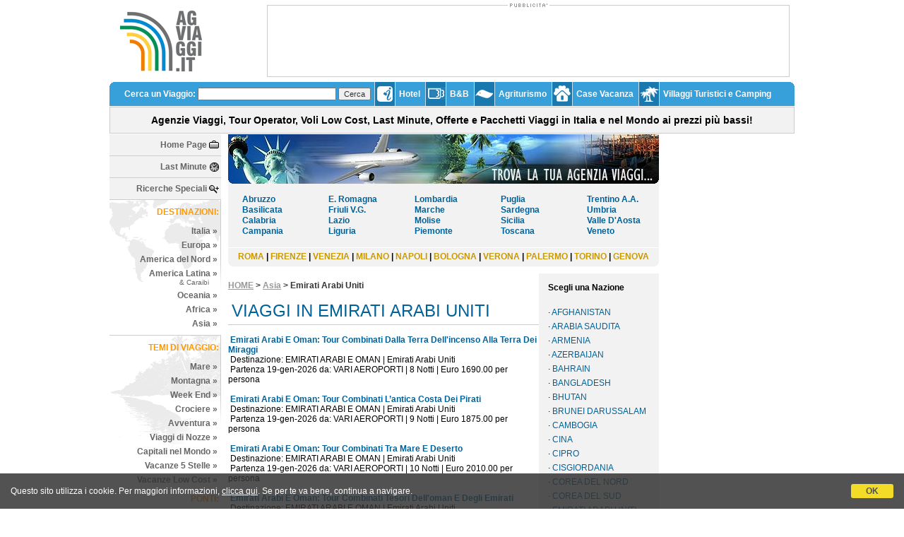

--- FILE ---
content_type: text/html;charset=UTF-8
request_url: https://www.agviaggi.it/viaggi-emirati-arabi-uniti.cfm
body_size: 25197
content:


<!DOCTYPE HTML PUBLIC "-//W3C//DTD HTML 4.01 Transitional//EN" "http://www.w3.org/TR/html4/loose.dtd">
<html><!-- InstanceBegin template="/Templates/generica-nazioni.dwt" codeOutsideHTMLIsLocked="false" -->
<head>
<link rel="canonical" href="http://www.agviaggi.it/viaggi-emirati-arabi-uniti.cfm" /> 
<meta http-equiv="Content-Type" content="text/html; charset=iso-8859-1">
<!-- InstanceBeginEditable name="doctitle" -->
<title>Viaggi Emirati Arabi Uniti</title>
<!-- InstanceEndEditable --><!-- InstanceBeginEditable name="head" --><!-- InstanceEndEditable -->
<link href="style.min.css" rel="stylesheet" type="text/css">
<script type="text/javascript" src="flashobject.js"></script>

        <script src="https://www.studioscivoletto.it/jscripts/CDN/jquery/jquery.min.js"></script>
        <script type='text/javascript' src="https://www.studioscivoletto.it/jscripts/CDN/variabili_lingua.cfm?l=it"></script>
	    <link href="https://www.studioscivoletto.it/jscripts/CDN/jquery.cookie_policy/cookie_policy.min.css" rel="stylesheet">
		<script type="text/javascript" src="https://www.studioscivoletto.it/jscripts/CDN/jquery.cookie_policy/cookie_policy.min.js"></script>
        <script type="text/javascript">
				
			$(document).ready(function(){
				cookiePolicy_barra(); 
				// cookiePolicy_alert("ricarica") 
			});
		</script>
    
		<script>
        (function(i,s,o,g,r,a,m){i['GoogleAnalyticsObject']=r;i[r]=i[r]||function(){
        (i[r].q=i[r].q||[]).push(arguments)},i[r].l=1*new Date();a=s.createElement(o),
        m=s.getElementsByTagName(o)[0];a.async=1;a.src=g;m.parentNode.insertBefore(a,m)
        })(window,document,'script','//www.google-analytics.com/analytics.js','ga');
        ga('create', 'UA-153622-40', 'auto');
        ga('set', 'anonymizeIP', true);
        ga('send', 'pageview');
        </script>
    
    <!-- Global site tag (gtag.js) - Google Analytics -->
    <script async src="https://www.googletagmanager.com/gtag/js?id=G-W2TP9SSKJ6"></script>
    <script>
      window.dataLayer = window.dataLayer || [];
      function gtag(){dataLayer.push(arguments);}
      gtag('js', new Date());

      gtag('config', 'G-W2TP9SSKJ6');
    </script>


    
</head>

<body>





<div id="container">

		<table border="0" cellpadding="0" cellspacing="0">
			<tr>
				<td width="970" align="right" valign="bottom">
	
				<table width="100%" border="0" cellpadding="0" cellspacing="0">
                  <tr>
                    <td><a href="../"><img src="images/logo-agv2.gif" alt="Agenzie Viaggi, Tour Operator, Voli Low Cost, Last Minute, Offerte e Pacchetti Viaggi in Italia e nel Mondo ai prezzi pi&ugrave; bassi!" width="116" height="86" hspace="15" vspace="10" border="0"></a></td>
                    <td align="right"><div class="banner-leaderboard"></div></td>
                  </tr>
                </table>
				
				<div id="ricerca">
					<table border="0" cellpadding="0" cellspacing="0" bgcolor="#37a0da">
						<tr>
						  <td valign="top"><img src="images/ang01.gif" width="5" height="5"></td>
							<td width="120" height="33" align="right">Cerca un Viaggio:&nbsp; </td>
							<td width="250" align="left">
							<form method="get" action="cerca.cfm">
								<input name="q" type="text" size="30">
								<input type="submit" name="Submit" value="Cerca">
							</form>			
						  </td>
						  <td width="590" align="left"><table border="0" cellpadding="0" cellspacing="0">
                            <tr>
                              <td><img src="images/ico_ag4.gif" width="30" height="34"></td>
                              <td><a href="hotel-italia.cfm">Hotel</a></td>
                              <td><img src="images/ico_ag5.gif" width="30" height="34" style="margin-left:7px;"></td>
                              <td><a href="bed-and-breakfast-italia.cfm">B&amp;B</a></td>
                              <td><img src="images/ico_ag1.gif" width="30" height="34" style="margin-left:7px;"></td>
                              <td><a href="agriturismo-italia.cfm">Agriturismo</a></td>
                              <td><img src="images/ico_ag3.gif" width="30" height="34" style="margin-left:7px;"></td>
                              <td><a href="case-vacanza-italia.cfm">Case Vacanza</a></td>
                              <td><img src="images/ico_ag2.gif" width="30" height="34" style="margin-left:7px;"></td>
                              <td><a href="villaggi-turistici-italia.cfm">Villaggi Turistici e Camping</a></td>
                            </tr>
                          </table>					         </td>
							<td align="right" valign="top"><img src="images/ang02.gif" width="5" height="5"></td>
						</tr>
				  </table>			
				</div>
	
			  </td>
			</tr>
		</table>
	
	    <div id="claim"><a href="offerte-viaggi.cfm">Agenzie Viaggi, Tour Operator, Voli Low Cost, Last Minute, Offerte e Pacchetti Viaggi in Italia e nel Mondo ai prezzi pi&ugrave; bassi!</a></div>
	    <table border="0" cellpadding="0" cellspacing="0">
		<tr valign="top">
			<td width="158">

			<div id="menu-sinistra">
				<a href="../" class="gruppo1-home">Home Page</a>
				<a href="last-minute.cfm" class="gruppo1-last">Last Minute</a>
				<a href="ricerche_speciali.cfm" class="gruppo1-cerca">Ricerche Speciali</a>				
			<div class="sezione sf-continenti">
				<div class="sotto-titolo">DESTINAZIONI: </div>
				<a href="viaggi-italia.cfm">Italia &raquo;</a>
				<a href="viaggi-europa.cfm">Europa &raquo;</a>
				<a href="viaggi-america-del-nord.cfm">America del Nord &raquo;</a>
				<a href="viaggi-america-latina.cfm">America Latina &raquo;
				<br><span style="font-size:10px; font-weight:normal;">& Caraibi&nbsp;&nbsp;&nbsp;&nbsp;</span></a>
				<a href="viaggi-oceania.cfm">Oceania &raquo;</a>
				<a href="viaggi-africa.cfm">Africa &raquo;</a>
				<a href="viaggi-asia.cfm">Asia &raquo;</a>						
			</div>
			
			<div class="sezione sf-mete">
				<div class="sotto-titolo">TEMI DI VIAGGIO: </div>
				<a href="viaggi-mare.cfm">Mare &raquo;</a>
				<a href="viaggi-montagna.cfm">Montagna &raquo;</a>
				<a href="viaggi-week-end.cfm">Week End &raquo;</a>
				<a href="viaggi-crociere.cfm">Crociere &raquo;</a>
				<a href="viaggi-avventura.cfm">Avventura &raquo;</a>
				<a href="viaggi-di-nozze.cfm">Viaggi di Nozze &raquo;</a>
				<a href="viaggi-capitali-nel-mondo.cfm">Capitali nel Mondo &raquo;</a>						
				<a href="viaggi-vacanze-5-stelle.cfm">Vacanze 5 Stelle &raquo;</a>						
				<a href="viaggi-vacanze-low-cost.cfm">Vacanze Low Cost &raquo;</a>
				
				<div class="sotto-titolo">PONTI: </div>
				<a href="viaggi-ponte-ognissanti.cfm">Ognissanti &raquo;</a>
				<a href="viaggi-ponte-immacolata.cfm">Immacolata &raquo;</a>
				<a href="viaggi-natale.cfm">Natale &raquo;</a>
				<a href="viaggi-capodanno.cfm">Capodanno &raquo;</a>
				<a href="viaggi-san-valentino.cfm">San Valentino &raquo;</a>
				<a href="viaggi-8-marzo.cfm">8 Marzo &raquo;</a>
				<a href="viaggi-pasqua.cfm">Pasqua &raquo;</a>
				<a href="viaggi-ponte-25-aprile-1-maggio.cfm">25 Aprile / 1 Maggio &raquo;</a>						
				<a href="viaggi-ponte-2-giugno.cfm">2 Giugno &raquo;</a>										

				<div class="sotto-titolo">VOLI: </div>
				<a href="voli-low-cost.cfm">Voli Low Cost &raquo;</a>


				<div class="sotto-titolo">DOVE DORMIRE: </div>
				<a href="hotel-italia.cfm">Hotel &raquo;</a>
				<a href="bed-and-breakfast-italia.cfm">Bed&amp;Breakfast &raquo;</a>
				<a href="agriturismo-italia.cfm">Agriturismo &raquo;</a>
				<a href="case-vacanza-italia.cfm">Case Vacanza &raquo;</a>
				<a href="villaggi-turistici-italia.cfm">Villaggi e Camping &raquo;</a>

			</div>
			<br>
				<a href="aggiungi.cfm">Aggiungi la tua Agenzia &raquo; </a>
				<a href="agenzie-piu-attive.cfm">Le Agenzie pi&uacute; attive &raquo; </a>
				<a href="ultimi.cfm">Ultimi inserimenti &raquo;</a>
				<a href="loghi.cfm">I nostri Loghi &raquo;</a>
				<a href="contatti.cfm">Contatti &raquo;</a>
				<a href="faq.cfm">Faq &raquo;</a>

			</div>
			
		  </td>
		  <td width="630">
	
                <div id="barra-regioni">
	<div class="colonna">
		<a href="/agenzie_viaggi_abruzzo.cfm">Abruzzo</a><br>
		<a href="/agenzie_viaggi_basilicata.cfm">Basilicata</a><br>
		<a href="/agenzie_viaggi_calabria.cfm">Calabria</a><br>
  <a href="/agenzie_viaggi_campania.cfm">Campania</a></div>
	<div class="colonna">
		<a href="/agenzie_viaggi_emilia_romagna.cfm">E. Romagna</a><br>
		<a href="/agenzie_viaggi_friuli_venezia_giulia.cfm">Friuli V.G.</a><br>
		<a href="/agenzie_viaggi_lazio.cfm">Lazio</a><br>
		<a href="/agenzie_viaggi_liguria.cfm">Liguria</a></div>
	<div class="colonna">
		<a href="/agenzie_viaggi_lombardia.cfm">Lombardia</a><br>
		<a href="/agenzie_viaggi_marche.cfm">Marche</a><br>
		<a href="/agenzie_viaggi_molise.cfm">Molise</a><br>
		<a href="/agenzie_viaggi_piemonte.cfm">Piemonte</a></div>
	<div class="colonna">
		<a href="/agenzie_viaggi_puglia.cfm">Puglia</a><br>
		<a href="/agenzie_viaggi_sardegna.cfm">Sardegna</a><br>
		<a href="/agenzie_viaggi_sicilia.cfm">Sicilia</a><br>
		<a href="/agenzie_viaggi_toscana.cfm">Toscana</a></div>
	<div class="colonna">
		<a href="/agenzie_viaggi_trentino_alto_adige.cfm">Trentino A.A.</a><br>
		<a href="/agenzie_viaggi_umbria.cfm">Umbria</a><br>
		<a href="/agenzie_viaggi_valle_aosta.cfm">Valle D'Aosta</a><br>
		<a href="/agenzie_viaggi_veneto.cfm">Veneto</a></div>
</div>

<div id="barra-localita">
<a href="/agenzie_viaggi_roma.cfm">ROMA</a> | <a href="/agenzie_viaggi_firenze.cfm">FIRENZE</a> | <a href="/agenzie_viaggi_venezia.cfm">VENEZIA</a> | <a href="/agenzie_viaggi_milano.cfm">MILANO</a> | <a href="/agenzie_viaggi_napoli.cfm">NAPOLI</a> 
| <a href="/agenzie_viaggi_bologna.cfm">BOLOGNA</a> | <a href="/agenzie_viaggi_verona.cfm">VERONA</a> | <a href="/agenzie_viaggi_palermo.cfm">PALERMO</a> | <a href="/agenzie_viaggi_torino.cfm">TORINO</a> | <a href="/agenzie_viaggi_genova.cfm">GENOVA</a></div>

				
				<div id="contenuto">
				
				  <table border="0" cellpadding="0" cellspacing="0">
					<tr valign="top">
					  <td width="440">
					  <div class="briciole"><a href="/">HOME</a> &gt; <a href="viaggi-asia.cfm">Asia</a> &gt; Emirati Arabi Uniti</div>
					  
					  <div class="titolo-bis">VIAGGI IN <span class="rilievo">EMIRATI ARABI UNITI</span></div>			  
					  					  
					  

<br>&nbsp;<strong><a href="viaggio.cfm?id=35553"><span style="text-transform: capitalize;">emirati arabi e oman: tour combinati dalla terra dell'incenso alla terra dei miraggi</span></a></strong>
<br>&nbsp;Destinazione: EMIRATI ARABI E OMAN | Emirati Arabi Uniti
<br>&nbsp;Partenza 19-gen-2026 da: VARI AEROPORTI | 8 Notti | Euro 1690.00 per persona
<br>



<br>&nbsp;<strong><a href="viaggio.cfm?id=35554"><span style="text-transform: capitalize;">emirati arabi e oman: tour combinati l’antica costa dei pirati</span></a></strong>
<br>&nbsp;Destinazione: EMIRATI ARABI E OMAN | Emirati Arabi Uniti
<br>&nbsp;Partenza 19-gen-2026 da: VARI AEROPORTI | 9 Notti | Euro 1875.00 per persona
<br>



<br>&nbsp;<strong><a href="viaggio.cfm?id=35555"><span style="text-transform: capitalize;">emirati arabi e oman: tour combinati tra mare e deserto</span></a></strong>
<br>&nbsp;Destinazione: EMIRATI ARABI E OMAN | Emirati Arabi Uniti
<br>&nbsp;Partenza 19-gen-2026 da: VARI AEROPORTI | 10 Notti | Euro 2010.00 per persona
<br>



<br>&nbsp;<strong><a href="viaggio.cfm?id=35551"><span style="text-transform: capitalize;">emirati arabi e oman: tour combinati tesori dell'oman e degli emirati</span></a></strong>
<br>&nbsp;Destinazione: EMIRATI ARABI E OMAN | Emirati Arabi Uniti
<br>&nbsp;Partenza 19-gen-2026 da: VARI AEROPORTI | 12 Notti | Euro 2130.00 per persona
<br>



<br>&nbsp;<strong><a href="viaggio.cfm?id=35567"><span style="text-transform: capitalize;">offertissime tour di gruppo emirati arabi e oman fino a dicembre 2026</span></a></strong>
<br>&nbsp;Destinazione: EMIRATI ARABI, OMAN E ARABIA SAUDITA | Emirati Arabi Uniti
<br>&nbsp;Partenza 19-gen-2026 da: VARI AEROPORTI | 6 Notti | Euro 1250.00 per persona
<br>



<br>&nbsp;<strong><a href="viaggio.cfm?id=35567"><span style="text-transform: capitalize;">offertissime tour di gruppo emirati arabi e oman fino a dicembre 2026</span></a></strong>
<br>&nbsp;Destinazione: EMIRATI ARABI, OMAN E ARABIA SAUDITA | Emirati Arabi Uniti
<br>&nbsp;Partenza 22-gen-2026 da: VARI AEROPORTI | 6 Notti | Euro 1250.00 per persona
<br>



<br>&nbsp;<strong><a href="viaggio.cfm?id=35558"><span style="text-transform: capitalize;">emirati arabi: tour dubai la città dei miraggi</span></a></strong>
<br>&nbsp;Destinazione: EMIRATI ARABI | Emirati Arabi Uniti
<br>&nbsp;Partenza 24-gen-2026 da: VARI AEROPORTI | 3 Notti | Euro 800.00 per persona
<br>



<br>&nbsp;<strong><a href="viaggio.cfm?id=35561"><span style="text-transform: capitalize;">emirati arabi: tour da dubai a abu dhabi</span></a></strong>
<br>&nbsp;Destinazione: EMIRATI ARABI | Emirati Arabi Uniti
<br>&nbsp;Partenza 24-gen-2026 da: VARI AEROPORTI | 4 Notti | Euro 990.00 per persona
<br>



<br>&nbsp;<strong><a href="viaggio.cfm?id=35562"><span style="text-transform: capitalize;">emirati arabi: tour c’erano una volta i due emirati</span></a></strong>
<br>&nbsp;Destinazione: EMIRATI ARABI | Emirati Arabi Uniti
<br>&nbsp;Partenza 24-gen-2026 da: VARI AEROPORTI | 5 Notti | Euro 1130.00 per persona
<br>



<br>&nbsp;<strong><a href="viaggio.cfm?id=35565"><span style="text-transform: capitalize;">emirati arabi: tour il tesoro degli emirati</span></a></strong>
<br>&nbsp;Destinazione: EMIRATI ARABI | Emirati Arabi Uniti
<br>&nbsp;Partenza 24-gen-2026 da: VARI AEROPORTI | 7 Notti | Euro 1250.00 per persona
<br>



<br>&nbsp;<strong><a href="viaggio.cfm?id=35567"><span style="text-transform: capitalize;">offertissime tour di gruppo emirati arabi e oman fino a dicembre 2026</span></a></strong>
<br>&nbsp;Destinazione: EMIRATI ARABI, OMAN E ARABIA SAUDITA | Emirati Arabi Uniti
<br>&nbsp;Partenza 25-gen-2026 da: VARI AEROPORTI | 6 Notti | Euro 1250.00 per persona
<br>



<br>&nbsp;<strong><a href="viaggio.cfm?id=35567"><span style="text-transform: capitalize;">offertissime tour di gruppo emirati arabi e oman fino a dicembre 2026</span></a></strong>
<br>&nbsp;Destinazione: EMIRATI ARABI, OMAN E ARABIA SAUDITA | Emirati Arabi Uniti
<br>&nbsp;Partenza 28-gen-2026 da: VARI AEROPORTI | 6 Notti | Euro 1250.00 per persona
<br>



<br>&nbsp;<strong><a href="viaggio.cfm?id=35567"><span style="text-transform: capitalize;">offertissime tour di gruppo emirati arabi e oman fino a dicembre 2026</span></a></strong>
<br>&nbsp;Destinazione: EMIRATI ARABI, OMAN E ARABIA SAUDITA | Emirati Arabi Uniti
<br>&nbsp;Partenza 31-gen-2026 da: VARI AEROPORTI | 6 Notti | Euro 1250.00 per persona
<br>



<br>&nbsp;<strong><a href="viaggio.cfm?id=35552"><span style="text-transform: capitalize;">emirati arabi e oman: tour combinati dal modernismo alle tradizioni</span></a></strong>
<br>&nbsp;Destinazione: EMIRATI ARABI E OMAN | Emirati Arabi Uniti
<br>&nbsp;Partenza 1-feb-2026 da: VARI AEROPORTI | 10 Notti | Euro 1890.00 per persona
<br>



<br>&nbsp;<strong><a href="viaggio.cfm?id=35560"><span style="text-transform: capitalize;">emirati arabi: tour emirati l'essenziale</span></a></strong>
<br>&nbsp;Destinazione: EMIRATI ARABI | Emirati Arabi Uniti
<br>&nbsp;Partenza 1-feb-2026 da: VARI AEROPORTI | 4 Notti | Euro 1050.00 per persona
<br>



<br>&nbsp;<strong><a href="viaggio.cfm?id=35564"><span style="text-transform: capitalize;">emirati arabi: tour emirati il completo</span></a></strong>
<br>&nbsp;Destinazione: EMIRATI ARABI | Emirati Arabi Uniti
<br>&nbsp;Partenza 1-feb-2026 da: VARI AEROPORTI | 6 Notti | Euro 1250.00 per persona
<br>



<br>&nbsp;<strong><a href="viaggio.cfm?id=35553"><span style="text-transform: capitalize;">emirati arabi e oman: tour combinati dalla terra dell'incenso alla terra dei miraggi</span></a></strong>
<br>&nbsp;Destinazione: EMIRATI ARABI E OMAN | Emirati Arabi Uniti
<br>&nbsp;Partenza 2-feb-2026 da: VARI AEROPORTI | 8 Notti | Euro 1690.00 per persona
<br>



<br>&nbsp;<strong><a href="viaggio.cfm?id=35554"><span style="text-transform: capitalize;">emirati arabi e oman: tour combinati l’antica costa dei pirati</span></a></strong>
<br>&nbsp;Destinazione: EMIRATI ARABI E OMAN | Emirati Arabi Uniti
<br>&nbsp;Partenza 2-feb-2026 da: VARI AEROPORTI | 9 Notti | Euro 1875.00 per persona
<br>



<br>&nbsp;<strong><a href="viaggio.cfm?id=35555"><span style="text-transform: capitalize;">emirati arabi e oman: tour combinati tra mare e deserto</span></a></strong>
<br>&nbsp;Destinazione: EMIRATI ARABI E OMAN | Emirati Arabi Uniti
<br>&nbsp;Partenza 2-feb-2026 da: VARI AEROPORTI | 10 Notti | Euro 2010.00 per persona
<br>



<br>&nbsp;<strong><a href="viaggio.cfm?id=35551"><span style="text-transform: capitalize;">emirati arabi e oman: tour combinati tesori dell'oman e degli emirati</span></a></strong>
<br>&nbsp;Destinazione: EMIRATI ARABI E OMAN | Emirati Arabi Uniti
<br>&nbsp;Partenza 2-feb-2026 da: VARI AEROPORTI | 12 Notti | Euro 2130.00 per persona
<br>



<br>&nbsp;<strong><a href="viaggio.cfm?id=35567"><span style="text-transform: capitalize;">offertissime tour di gruppo emirati arabi e oman fino a dicembre 2026</span></a></strong>
<br>&nbsp;Destinazione: EMIRATI ARABI, OMAN E ARABIA SAUDITA | Emirati Arabi Uniti
<br>&nbsp;Partenza 3-feb-2026 da: VARI AEROPORTI | 6 Notti | Euro 1250.00 per persona
<br>



<br>&nbsp;<strong><a href="viaggio.cfm?id=35567"><span style="text-transform: capitalize;">offertissime tour di gruppo emirati arabi e oman fino a dicembre 2026</span></a></strong>
<br>&nbsp;Destinazione: EMIRATI ARABI, OMAN E ARABIA SAUDITA | Emirati Arabi Uniti
<br>&nbsp;Partenza 6-feb-2026 da: VARI AEROPORTI | 6 Notti | Euro 1250.00 per persona
<br>



<br>&nbsp;<strong><a href="viaggio.cfm?id=35558"><span style="text-transform: capitalize;">emirati arabi: tour dubai la città dei miraggi</span></a></strong>
<br>&nbsp;Destinazione: EMIRATI ARABI | Emirati Arabi Uniti
<br>&nbsp;Partenza 7-feb-2026 da: VARI AEROPORTI | 3 Notti | Euro 800.00 per persona
<br>



<br>&nbsp;<strong><a href="viaggio.cfm?id=35561"><span style="text-transform: capitalize;">emirati arabi: tour da dubai a abu dhabi</span></a></strong>
<br>&nbsp;Destinazione: EMIRATI ARABI | Emirati Arabi Uniti
<br>&nbsp;Partenza 7-feb-2026 da: VARI AEROPORTI | 4 Notti | Euro 990.00 per persona
<br>



<br>&nbsp;<strong><a href="viaggio.cfm?id=35562"><span style="text-transform: capitalize;">emirati arabi: tour c’erano una volta i due emirati</span></a></strong>
<br>&nbsp;Destinazione: EMIRATI ARABI | Emirati Arabi Uniti
<br>&nbsp;Partenza 7-feb-2026 da: VARI AEROPORTI | 5 Notti | Euro 1130.00 per persona
<br>


<p><hr size="1"></p>
<span class="news-titolo">1</span> <a href="viaggi-emirati-arabi-uniti.cfm?StartRow=1">2</a> <a href="viaggi-emirati-arabi-uniti.cfm?StartRow=26">3</a> <a href="viaggi-emirati-arabi-uniti.cfm?StartRow=51">4</a> <a href="viaggi-emirati-arabi-uniti.cfm?StartRow=76">5</a> <a href="viaggi-emirati-arabi-uniti.cfm?StartRow=101">6</a> <a href="viaggi-emirati-arabi-uniti.cfm?StartRow=126">7</a> <a href="viaggi-emirati-arabi-uniti.cfm?StartRow=151">8</a> <a href="viaggi-emirati-arabi-uniti.cfm?StartRow=176">9</a> <a href="viaggi-emirati-arabi-uniti.cfm?StartRow=201">10</a> <a href="viaggi-emirati-arabi-uniti.cfm?StartRow=226">11</a> <a href="viaggi-emirati-arabi-uniti.cfm?StartRow=251">12</a> <a href="viaggi-emirati-arabi-uniti.cfm?StartRow=276">13</a> 
- 

<a href="viaggi-emirati-arabi-uniti.cfm?StartRow=1"><span class="news-titolo">prossimi 25</span></a>
 
<p><hr size="1"></p>
 
					  
					  </td>
					  <td width="170">
					  <div class="barra-citta">
					    <p class="barra-citta-titolo">Scegli una Nazione</p>
      


<p>&middot; <a href="viaggi-afghanistan.cfm">AFGHANISTAN</a></p>



<p>&middot; <a href="viaggi-arabia-saudita.cfm">ARABIA SAUDITA</a></p>



<p>&middot; <a href="viaggi-armenia.cfm">ARMENIA</a></p>



<p>&middot; <a href="viaggi-azerbaijan.cfm">AZERBAIJAN</a></p>



<p>&middot; <a href="viaggi-bahrain.cfm">BAHRAIN</a></p>



<p>&middot; <a href="viaggi-bangladesh.cfm">BANGLADESH</a></p>



<p>&middot; <a href="viaggi-bhutan.cfm">BHUTAN</a></p>



<p>&middot; <a href="viaggi-brunei-darussalam.cfm">BRUNEI DARUSSALAM</a></p>



<p>&middot; <a href="viaggi-cambogia.cfm">CAMBOGIA</a></p>



<p>&middot; <a href="viaggi-cina.cfm">CINA</a></p>



<p>&middot; <a href="viaggi-cipro.cfm">CIPRO</a></p>



<p>&middot; <a href="viaggi-cisgiordania.cfm">CISGIORDANIA</a></p>



<p>&middot; <a href="viaggi-corea-del-nord.cfm">COREA DEL NORD</a></p>



<p>&middot; <a href="viaggi-corea-del-sud.cfm">COREA DEL SUD</a></p>



<p>&middot; <a href="viaggi-emirati-arabi-uniti.cfm">EMIRATI ARABI UNITI</a></p>



<p>&middot; <a href="viaggi-filippine.cfm">FILIPPINE</a></p>



<p>&middot; <a href="viaggi-georgia.cfm">GEORGIA</a></p>



<p>&middot; <a href="viaggi-giappone.cfm">GIAPPONE</a></p>



<p>&middot; <a href="viaggi-giordania.cfm">GIORDANIA</a></p>



<p>&middot; <a href="viaggi-hong-kong.cfm">HONG KONG</a></p>



<p>&middot; <a href="viaggi-india.cfm">INDIA</a></p>



<p>&middot; <a href="viaggi-indonesia.cfm">INDONESIA</a></p>



<p>&middot; <a href="viaggi-iraq.cfm">IRAQ</a></p>



<p>&middot; <a href="viaggi-isola-di-natale.cfm">ISOLA DI NATALE</a></p>



<p>&middot; <a href="viaggi-isole-spratly.cfm">ISOLE SPRATLY</a></p>



<p>&middot; <a href="viaggi-israele.cfm">ISRAELE</a></p>



<p>&middot; <a href="viaggi-kazakistan.cfm">KAZAKISTAN</a></p>



<p>&middot; <a href="viaggi-kirghizistan.cfm">KIRGHIZISTAN</a></p>



<p>&middot; <a href="viaggi-kuwait.cfm">KUWAIT</a></p>



<p>&middot; <a href="viaggi-laos.cfm">LAOS</a></p>



<p>&middot; <a href="viaggi-libano.cfm">LIBANO</a></p>



<p>&middot; <a href="viaggi-macao.cfm">MACAO</a></p>



<p>&middot; <a href="viaggi-maldive.cfm">MALDIVE</a></p>



<p>&middot; <a href="viaggi-malesia.cfm">MALESIA</a></p>



<p>&middot; <a href="viaggi-mongolia.cfm">MONGOLIA</a></p>



<p>&middot; <a href="viaggi-myanmar.cfm">MYANMAR</a></p>



<p>&middot; <a href="viaggi-nepal.cfm">NEPAL</a></p>



<p>&middot; <a href="viaggi-no-man-s-land.cfm">NO MAN'S LAND</a></p>



<p>&middot; <a href="viaggi-oman.cfm">OMAN</a></p>



<p>&middot; <a href="viaggi-pakistan.cfm">PAKISTAN</a></p>



<p>&middot; <a href="viaggi-paracel-islands.cfm">PARACEL ISLANDS</a></p>



<p>&middot; <a href="viaggi-qatar.cfm">QATAR</a></p>



<p>&middot; <a href="viaggi-singapore.cfm">SINGAPORE</a></p>



<p>&middot; <a href="viaggi-siria.cfm">SIRIA</a></p>



<p>&middot; <a href="viaggi-sri-lanka.cfm">SRI LANKA</a></p>



<p>&middot; <a href="viaggi-striscia-di-gaza.cfm">STRISCIA DI GAZA</a></p>



<p>&middot; <a href="viaggi-tagikistan.cfm">TAGIKISTAN</a></p>



<p>&middot; <a href="viaggi-tailandia.cfm">TAILANDIA</a></p>



<p>&middot; <a href="viaggi-taiwan.cfm">TAIWAN</a></p>



<p>&middot; <a href="viaggi-timor-est.cfm">TIMOR EST</a></p>



<p>&middot; <a href="viaggi-turchia.cfm">TURCHIA</a></p>



<p>&middot; <a href="viaggi-turkmenistan.cfm">TURKMENISTAN</a></p>



<p>&middot; <a href="viaggi-uzbekistan.cfm">UZBEKISTAN</a></p>



<p>&middot; <a href="viaggi-vietnam.cfm">VIETNAM</a></p>



<p>&middot; <a href="viaggi-yemen.cfm">YEMEN</a></p>


					  </div>
					  
					  </td>
					</tr>
				  </table>
				  
		          <!-- InstanceBeginEditable name="regione-vuota" --><!--regione-vuota--><!-- InstanceEndEditable -->
				<div style="width:610px;"></div>
				</div>

				
				<table border="0" align="center" cellpadding="0" cellspacing="0">
                  <tr>
                    <td width="380"></td>
                     
                  </tr>
                </table>
		  </td>
		  <td width="182" class="barra-dx-default">
		  	

		</td>
		</tr>
  </table>
	
	<div id="footer">
  <p style="text-align: center;"><a href="../contatti.cfm"><strong>CONTATTACI</strong></a><br>
      [ <a href="../">Home Page</a>  | <a href="../aggiungi.cfm">Inserisci la tua Agenzia o il tuo Tour Operator</a>   ] <br>
    [ <a href="../mappasito.cfm">Mappa del Sito</a> | <a href="../faq.cfm">Faq</a> | <a href="../__login.cfm">Area Riservata Agenzie</a> ]</p>
  <p style="text-align: center;"><span class="testo_evidenziato"><strong><a href="../aggiungi.cfm">Sei il proprietario di un'Agenzia inserita su questo sito e vuoi modificarne o integrarne i dati? Clicca qui!</a></strong></span></p>
  <p style="text-align: center;">Realizzazione: <a href="http://www.studioscivoletto.it" target="_blank"> <strong>Studio Scivoletto</strong></a> - <a href="/note-legali.cfm">Note Legali, Cookie Policy, Privacy</a></p>


	  </div>


</div>
</body>
<!-- InstanceEnd --></html>


--- FILE ---
content_type: text/css
request_url: https://www.agviaggi.it/style.min.css
body_size: 13908
content:
body{padding:0;margin:0;font-family:Arial,Helvetica,sans-serif;font-size:12px}a:link,a:visited{color:#006299;text-decoration:none}a:hover{color:#a00;text-decoration:underline}a:active{color:red;text-decoration:underline}form{padding:0;margin:0}input,textarea{font-family:"Trebuchet MS",Arial,Helvetica,sans-serif;font-size:11px;color:#333}.cool-form{font-size:14px;font-weight:700;color:#f30}.cool-form .check-bordo{background-color:#dfdfdf;border:1px solid #999;padding:3px}.cool-form option{background-color:#dfdfdf}h1{font-size:26px;line-height:30px}h2{font-size:16px;font-weight:700;color:#900}#container{margin:0 auto 0 auto;width:970px}#contenuto{padding:10px;width:610px}#contenuto a:link,#contenuto a:visited{color:#006299;text-decoration:none}#contenuto a:hover{color:#a00;text-decoration:underline}#contenuto a:active{color:#00f;text-decoration:underline}#contenuto .tabella-due-colonne{border:0;width:100%}#contenuto .tabella-due-colonne td{width:50%;padding:5px;vertical-align:top}#testata{border-bottom:2px solid #ada5a0;padding-bottom:1px;margin-bottom:1px}#claim{padding:10px 0 10px 0;margin-top:1px;margin-bottom:1px;text-align:center;font-weight:700;font-size:14px;color:#000;border:1px solid #ccc;border-bottom:1px solid #ccc;background-color:#f2f2f2}#claim a:link,#claim a:visited{color:#000;text-decoration:none}#claim a:hover{color:#a00;text-decoration:underline}#claim a:active{color:red;text-decoration:underline}.separatore{height:30px;border-bottom:1px solid #ccc}#footer{border-top:2px solid #ada5a0;margin-top:10px;padding:10px;font-size:11px}#ricerca{color:#fff;font-weight:700}#ricerca a:link,#ricerca a:visited{margin-left:5px;color:#fff}#ricerca a:hover{color:#fc0}#ricerca a:active{color:#f90}.colonna_doppia_dx,.colonna_doppia_sx{width:300px}.colonna_doppia_sx{float:left}.colonna_doppia_dx{float:right}ul.elencoCitta{display:block;list-style:none;padding:0;margin:0;line-height:18px}ul.elencoCitta li{display:block;border-bottom:1px dotted #ccc;padding:0 5px 10px 0;margin:10px;line-height:18px}#menu-sinistra a:link,#menu-sinistra a:visited{display:block;text-align:right;padding:3px 2px 3px 2px;font-weight:700;color:#666}#menu-sinistra .gruppo1-cerca:link,#menu-sinistra .gruppo1-cerca:visited,#menu-sinistra .gruppo1-home:link,#menu-sinistra .gruppo1-home:visited,#menu-sinistra .gruppo1-ibeb:link,#menu-sinistra .gruppo1-ibeb:visited,#menu-sinistra .gruppo1-last:link,#menu-sinistra .gruppo1-last:visited,#menu-sinistra .gruppo1-mappa:link,#menu-sinistra .gruppo1-mappa:visited{border-bottom:1px solid #ccc;padding:8px 20px 8px 2px;background-color:#f2f2f2;background-repeat:no-repeat;background-position:138px 0}#menu-sinistra .gruppo1-cerca:hover,#menu-sinistra .gruppo1-home:hover,#menu-sinistra .gruppo1-ibeb:hover,#menu-sinistra .gruppo1-last:hover,#menu-sinistra .gruppo1-mappa:hover{border-bottom:1px solid #ccc;padding:8px 20px 8px 2px;background-color:#fc0;background-repeat:no-repeat;background-position:138px -31px}#menu-sinistra .gruppo1-cerca:active,#menu-sinistra .gruppo1-home:active,#menu-sinistra .gruppo1-ibeb:active,#menu-sinistra .gruppo1-last:active,#menu-sinistra .gruppo1-mappa:active{border-bottom:1px solid #ccc;padding:8px 20px 8px 2px;background-color:#f90;background-repeat:no-repeat;background-position:138px -31px}#menu-sinistra .gruppo1-home:active,#menu-sinistra .gruppo1-home:hover,#menu-sinistra .gruppo1-home:link,#menu-sinistra .gruppo1-home:visited{background-image:url(images/ico_home.gif)}#menu-sinistra .gruppo1-mappa:active,#menu-sinistra .gruppo1-mappa:hover,#menu-sinistra .gruppo1-mappa:link,#menu-sinistra .gruppo1-mappa:visited{background-image:url(images/ico_mappa.gif)}#menu-sinistra .gruppo1-cerca:active,#menu-sinistra .gruppo1-cerca:hover,#menu-sinistra .gruppo1-cerca:link,#menu-sinistra .gruppo1-cerca:visited{background-image:url(images/ico_cerca.gif)}#menu-sinistra .gruppo1-last:active,#menu-sinistra .gruppo1-last:hover,#menu-sinistra .gruppo1-last:link,#menu-sinistra .gruppo1-last:visited{background-image:url(images/ico_last.gif)}#menu-sinistra .gruppo1-ibeb:active,#menu-sinistra .gruppo1-ibeb:hover,#menu-sinistra .gruppo1-ibeb:link,#menu-sinistra .gruppo1-ibeb:visited{background-image:url(images/ico_ibeb.gif)}#menu-sinistra a:hover{display:block;text-align:right;padding:3px 2px 3px 2px;font-weight:700;background-color:#fc0;color:#030;text-decoration:none}#menu-sinistra a:active{display:block;text-align:right;padding:3px 2px 3px 2px;font-weight:700;background-color:#f90;color:#030;text-decoration:none}.menu-sinistra-titolo{margin-top:12px;font-size:16px;font-weight:700;color:#f60;text-align:right}.sezione{border-bottom:1px solid #ccc;padding-bottom:6px;padding-right:3px}.sotto-titolo{font-size:12px;color:#f90;font-weight:700;padding:10px 0 10px 0;text-align:right}.sf-continenti{background-image:url(images/sf-continenti.gif);background-position:top right;background-repeat:no-repeat}.sf-mete{background-image:url(images/sf-mete.gif);background-position:top right;background-repeat:no-repeat}#barra-regioni{background-image:url(images/barra_trova_agenzia.jpg);background-repeat:no-repeat;background-position:top left;padding:70px 0 0 0;margin:0 10px 0 10px;font-weight:700;width:610px;height:90px;background-color:#f2f2f2}#barra-regioni .colonna{width:102px;padding-left:20px;padding-top:15px;line-height:15px;float:left}#barra-localita{margin:0 10px 0 10px;padding:5px 5px 7px 5px;border-top:1px solid #fff;font-size:12px;font-weight:700;text-align:center;background-color:#f2f2f2;background-image:url(images/bordo-sotto.gif);background-repeat:no-repeat;background-position:bottom}#barra-localita a:link,#barra-localita a:visited{color:#ca9900}#barra-localita a:hover{color:#a00}#barra-localita a:active{color:red}.barra-citta{background-color:#f2f2f2;padding:10px;background-image:url(images/angolo-dwn.gif);background-position:bottom;background-repeat:no-repeat}.barra-citta p{margin:0;padding:3px}.barra-citta .barra-citta-capoluogo,.barra-citta .barra-citta-titolo{margin-bottom:15px;font-weight:700}.banner-leaderboard{width:728px;height:90px;margin:2px;padding:11px;background-image:url(images/pubblicita.gif);background-repeat:no-repeat;background-position:top center}#bannerdx1,#google-ads,.bannerdx1,.google-ads{background-image:url(images/pubblicita-dx.gif);background-repeat:no-repeat;background-position:top center;width:160px;height:600px;padding:11px;margin-top:30px}.sotto-titolo-bis,.titolo,.titolo-bis{margin:10px 0 10px 0;padding:5px;border-bottom:1px solid #ccc;font-size:24px;font-family:Arial,Helvetica,sans-serif;color:#006299;clear:both}.titolo-bis{margin:10px 0 0 0}.sotto-titolo-bis{font-size:12px;color:#000;margin-top:0}.barra-dx-struttura{margin:10px 0 15px 0}.titolo-barra-struttura{font-weight:700;font-size:14px;border-top:1px solid #ccc;margin-top:20px;padding:20px 0 20px 0}.elemento-barra-struttura,.elemento-fine-barra-struttura{font-weight:700;padding-left:14px;background-image:url(images/freccina.gif);background-repeat:no-repeat;background-position:0 3px;margin-bottom:10px}.testo-piccolo{font-size:12px;color:#000}.nuvoletta{width:200px;padding-top:15px;background-image:url(images/nuvoletta_freccina.gif);background-repeat:no-repeat;background-position:top left}.nuvoletta .testo{background-color:#c3ff82;padding:5px;text-align:center;font-weight:700;color:#090;font-size:11px;border:1px solid #090}#mappa-italia{border:1px solid #008537;margin-top:10px;margin-bottom:10px;width:390px;height:340px}.menu-regioni{padding:10px;font-weight:700}.eventi{margin:10px 15px 0 0;padding-bottom:10px;border-bottom:1px solid #ccc}.news-titolo{font-family:Arial,Helvetica,sans-serif;font-size:18px;font-weight:700}.news-data{color:#c00;font-weight:700}.google-ads{padding:5px 0 5px 0;text-align:center}#bannerbottom,.google-ads-bottom{width:338px;height:280px;margin:2px;padding:11px;background-image:url(images/pubblicita-bottom.gif);background-repeat:no-repeat;background-position:top center}.link-bottom{margin:10px 0 10px 0;padding:0;text-align:center;font-weight:700}.speciali{border-bottom:1px solid #ccc;font-weight:700}.briciole{clear:both;margin:10px 15px 10px 0;font-weight:700;color:#333}#contenuto .briciole a:link,#contenuto .briciole a:visited{color:#999;text-decoration:underline}#contenuto .briciole a:active,#contenuto .briciole a:hover{color:#063;text-decoration:none}.bed-and-breakfast,.bed-and-breakfast-2{margin:0 15px 0 0;padding:10px 0 0 0;border-top:1px solid #999;clear:both}.bed-and-breakfast .img-bb,.bed-and-breakfast-2 .img-bb{float:left;margin-right:10px;width:100px;border:0}.bed-and-breakfast .img-bb img,.bed-and-breakfast-2 .img-bb img{border:0}.bed-and-breakfast .testo,.bed-and-breakfast-2 .testo{float:left;width:315px}.bed-and-breakfast-2 .testo{width:485px}.bed-and-breakfast .titolo-bb,.bed-and-breakfast-2 .titolo-bb{font-size:14px;font-weight:700;color:#006a2c}.bed-and-breakfast .info-bb,.bed-and-breakfast-2 .info-bb{font-weight:700}.spazio{height:10px;clear:both}table.menu-azione,table.menu-azione-struttura,table.menu-azione-struttura-dettagli{margin-bottom:10px;table-layout:auto;border:0;border-collapse:separate}table.menu-azione td,table.menu-azione-struttura td,table.menu-azione-struttura-dettagli td{font-size:11px;background-color:#ccc;font-weight:700;padding:4px 0 4px 0;vertical-align:middle;text-align:center;background-position:bottom;background-repeat:no-repeat}table.menu-azione-struttura td{width:80px;background-image:url(images/bordo-sotto2.gif)}table.menu-azione-struttura-dettagli td{width:180px;background-image:url(images/bordo-sopra1.gif);background-position:top;font-size:14px}table.menu-azione td{width:136px;background-image:url(images/bordo-sotto3.gif)}table.menu-azione .attivo,table.menu-azione-struttura .attivo,table.menu-azione-struttura-dettagli .attivo{color:#a00;background-color:#ffba00}table.menu-azione .prima-riga,table.menu-azione-struttura .prima-riga,table.menu-azione-struttura-dettagli .prima-riga{background-image:none}table.menu-azione .spazio-schede,table.menu-azione-struttura .spazio-schede,table.menu-azione-struttura-dettagli .spazio-schede{background-image:none;background-color:#fff;width:3px}#contenuto table.menu-azione td.attivo a:link,#contenuto table.menu-azione td.attivo a:visited,#contenuto table.menu-azione-struttura td.attivo a:link,#contenuto table.menu-azione-struttura td.attivo a:visited,#contenuto table.menu-azione-struttura-dettagli td.attivo a:link,#contenuto table.menu-azione-struttura-dettagli td.attivo a:visited{color:#a00}.scheda-struttura{border:1px solid #ffba00;border-top-width:12px;padding:10px;margin:0}.last-minute{margin:0 20px 10px 20px;border:3px solid #f60}.last-minute .last-minute-header{background-color:#c00;color:#fff;font-size:14px;font-weight:700;text-align:center;padding:10px}.last-minute .last-minute-testo{padding:5px;background-color:#e2e2e2;border:3px solid #c00;border-top:0;text-align:justify}#contenuto .last-minute a:link,#contenuto .last-minute a:visited{color:#fff;text-decoration:none}#contenuto .last-minute a:active,#contenuto .last-minute a:hover{color:#fff;text-decoration:underline}.descrizione-bb{text-align:justify;font-size:12px;padding:0 20px 10px 20px}.descrizione-bb img{margin:10px;float:left;border:0}.sottotitolo{font-size:14px;font-weight:700;margin-bottom:10px;border-top:1px solid #ccc;border-bottom:1px solid #ccc}.info-bb-scheda{padding:3px;background-color:#f2f2f2;margin:0 0 1px 0;font-weight:700}.evidenziato{color:#900}.disponibilita{font-family:Verdana,Arial,Helvetica,sans-serif;font-size:10px;font-weight:700;margin-bottom:10px}.disponibilita td{text-align:center;background-color:#dfdfdf;width:12px}.disponibilita .rosso{color:#fff;background-color:#900}.disponibilita .verde{color:#fff;background-color:#090}.disponibilita .mese{color:#900;background-color:#dfdfdf;width:40px;text-align:right}.disponibilita .anno{color:#900;background-color:#efefef;width:40px;text-align:right}.province-titolo{font-family:Arial,Helvetica,sans-serif;font-size:18px;font-weight:700}.link_evidenziato:link,.link_evidenziato:visited{color:#c00;background-color:#fc0;text-decoration:none;padding:2px;font-family:Arial,Helvetica,sans-serif;font-size:12px;font-weight:700}.link_evidenziato:hover{color:#900;background-color:#f90;text-decoration:none;padding:2px}.testo_evidenziato{color:#000;background-color:#ff0;text-decoration:none;padding:2px}.invisibileScheda{visibility:hidden}.visibileScheda{visibility:visible}.invisibile{display:none}.visibile{display:block}div.box{width:578px!important;width:588px;height:210px!important;height:220px;overflow:auto;padding:4px;border:1px solid #eee;border-right:0 solid}.thumbnail{margin:5px;float:left;border:none;width:120px;height:120px}.thumbnail td{background-color:#f2f2f2;padding:0;vertical-align:middle;text-align:center}.ajax-preventivo{font-family:Verdana,Arial,Helvetica,sans-serif;font-size:10px;background-color:#dfdfdf;padding:10px;margin:10px 0 10px 0;border:2px solid #999}.ajax-preventivo input,.ajax-preventivo select,.ajax-preventivo textarea{font-family:Verdana,Arial,Helvetica,sans-serif;font-size:10px}.ajax-preventivo table td{font-weight:700;padding:3px}.ajax-preventivo table td.tabella-rilievo{background-color:#ccc}.ajax-preventivo .privacy{width:200px;font-weight:400}.commento-box{margin-bottom:15px;border:1px solid #f2f2f2}.commento-autore{margin:3px;background-color:#ccc;padding:5px;font-weight:700}.commento-testo{margin:3px 3px 0 3px;background-color:#f2f2f2;padding:5px}.commento-info{margin:0 3px 3px 3px;background-color:#f2f2f2;padding:5px;font-weight:700}.box-photogallery{width:600px;margin:auto}.box-photogallery2{width:160px;margin:auto;text-align:center}.separatore-photogallery{clear:both}.box-generico{padding:10px;margin-top:10px;border:1px solid #999}.box-generico .evidenza{background-color:#eee;padding:5px;margin-bottom:5px}.box-generico select{font-family:Verdana,Arial,Helvetica,sans-serif;font-size:10px}.barra-sezione{border-bottom:2px solid #37a0da;padding:10px;margin-bottom:10px;color:#37a0da;font-size:18px}

--- FILE ---
content_type: application/javascript
request_url: https://www.agviaggi.it/flashobject.js
body_size: 6100
content:
/**
 * FlashObject v1.3c: Flash detection and embed - http://blog.deconcept.com/flashobject/
 *
 * FlashObject is (c) 2006 Geoff Stearns and is released under the MIT License:
 * http://www.opensource.org/licenses/mit-license.php
 *
 */
if(typeof com=="undefined"){var com=new Object();}
if(typeof com.deconcept=="undefined"){com.deconcept=new Object();}
if(typeof com.deconcept.util=="undefined"){com.deconcept.util=new Object();}
if(typeof com.deconcept.FlashObjectUtil=="undefined"){com.deconcept.FlashObjectUtil=new Object();}
com.deconcept.FlashObject=function(_1,id,w,h,_5,c,_7,_8,_9,_a,_b){
if(!document.createElement||!document.getElementById){return;}
this.DETECT_KEY=_b?_b:"detectflash";
this.skipDetect=com.deconcept.util.getRequestParameter(this.DETECT_KEY);
this.params=new Object();
this.variables=new Object();
this.attributes=new Array();
this.useExpressInstall=_7;
if(_1){this.setAttribute("swf",_1);}
if(id){this.setAttribute("id",id);}
if(w){this.setAttribute("width",w);}
if(h){this.setAttribute("height",h);}
if(_5){this.setAttribute("version",new com.deconcept.PlayerVersion(_5.toString().split(".")));}
this.installedVer=com.deconcept.FlashObjectUtil.getPlayerVersion(this.getAttribute("version"),_7);
if(c){this.addParam("bgcolor",c);}
var q=_8?_8:"high";
this.addParam("quality",q);
var _d=(_9)?_9:window.location;
this.setAttribute("xiRedirectUrl",_d);
this.setAttribute("redirectUrl","");
if(_a){this.setAttribute("redirectUrl",_a);}
};
com.deconcept.FlashObject.prototype={setAttribute:function(_e,_f){
this.attributes[_e]=_f;
},getAttribute:function(_10){
return this.attributes[_10];
},addParam:function(_11,_12){
this.params[_11]=_12;
},getParams:function(){
return this.params;
},addVariable:function(_13,_14){
this.variables[_13]=_14;
},getVariable:function(_15){
return this.variables[_15];
},getVariables:function(){
return this.variables;
},createParamTag:function(n,v){
var p=document.createElement("param");
p.setAttribute("name",n);
p.setAttribute("value",v);
return p;
},getVariablePairs:function(){
var _19=new Array();
var key;
var _1b=this.getVariables();
for(key in _1b){_19.push(key+"="+_1b[key]);}
return _19;
},getFlashHTML:function(){
var _1c="";
if(navigator.plugins&&navigator.mimeTypes&&navigator.mimeTypes.length){
if(this.getAttribute("doExpressInstall")){
this.addVariable("MMplayerType","PlugIn");
}
_1c="<embed type=\"application/x-shockwave-flash\" src=\""+this.getAttribute("swf")+"\" width=\""+this.getAttribute("width")+"\" height=\""+this.getAttribute("height")+"\"";
_1c+=" id=\""+this.getAttribute("id")+"\" name=\""+this.getAttribute("id")+"\" ";
var _1d=this.getParams();
for(var key in _1d){_1c+=[key]+"=\""+_1d[key]+"\" ";}
var _1f=this.getVariablePairs().join("&");
if(_1f.length>0){_1c+="flashvars=\""+_1f+"\"";}
_1c+="/>";
}else{
if(this.getAttribute("doExpressInstall")){this.addVariable("MMplayerType","ActiveX");}
_1c="<object id=\""+this.getAttribute("id")+"\" classid=\"clsid:D27CDB6E-AE6D-11cf-96B8-444553540000\" width=\""+this.getAttribute("width")+"\" height=\""+this.getAttribute("height")+"\">";
_1c+="<param name=\"movie\" value=\""+this.getAttribute("swf")+"\" />";
var _20=this.getParams();
for(var key in _20){_1c+="<param name=\""+key+"\" value=\""+_20[key]+"\" />";}
var _22=this.getVariablePairs().join("&");
if(_22.length>0){_1c+="<param name=\"flashvars\" value=\""+_22+"\" />";
}_1c+="</object>";}
return _1c;
},write:function(_23){
if(this.useExpressInstall){
var _24=new com.deconcept.PlayerVersion([6,0,65]);
if(this.installedVer.versionIsValid(_24)&&!this.installedVer.versionIsValid(this.getAttribute("version"))){
this.setAttribute("doExpressInstall",true);
this.addVariable("MMredirectURL",escape(this.getAttribute("xiRedirectUrl")));
document.title=document.title.slice(0,47)+" - Flash Player Installation";
this.addVariable("MMdoctitle",document.title);}
}else{this.setAttribute("doExpressInstall",false);}
if(this.skipDetect||this.getAttribute("doExpressInstall")||this.installedVer.versionIsValid(this.getAttribute("version"))){
var n=(typeof _23=="string")?document.getElementById(_23):_23;
n.innerHTML=this.getFlashHTML();
}else{if(this.getAttribute("redirectUrl")!=""){document.location.replace(this.getAttribute("redirectUrl"));}}}};
com.deconcept.FlashObjectUtil.getPlayerVersion=function(_26,_27){
var _28=new com.deconcept.PlayerVersion(0,0,0);
if(navigator.plugins&&navigator.mimeTypes.length){
var x=navigator.plugins["Shockwave Flash"];
if(x&&x.description){_28=new com.deconcept.PlayerVersion(x.description.replace(/([a-z]|[A-Z]|\s)+/,"").replace(/(\s+r|\s+b[0-9]+)/,".").split("."));}
}else{
try{var axo=new ActiveXObject("ShockwaveFlash.ShockwaveFlash");
for(var i=3;axo!=null;i++){
axo=new ActiveXObject("ShockwaveFlash.ShockwaveFlash."+i);
_28=new com.deconcept.PlayerVersion([i,0,0]);}}
catch(e){}
if(_26&&_28.major>_26.major){return _28;}
if(!_26||((_26.minor!=0||_26.rev!=0)&&_28.major==_26.major)||_28.major!=6||_27){
try{
_28=new com.deconcept.PlayerVersion(axo.GetVariable("$version").split(" ")[1].split(","));
}catch(e){}}}
return _28;
};
com.deconcept.PlayerVersion=function(_2c){
this.major=parseInt(_2c[0])||0;
this.minor=parseInt(_2c[1])||0;
this.rev=parseInt(_2c[2])||0;
};
com.deconcept.PlayerVersion.prototype.versionIsValid=function(fv){
if(this.major<fv.major){return false;}
if(this.major>fv.major){return true;}
if(this.minor<fv.minor){return false;}
if(this.minor>fv.minor){return true;}
if(this.rev<fv.rev){return false;}
return true;
};
com.deconcept.util={getRequestParameter:function(_2e){
var q=document.location.search||document.location.href.hash;
if(q){var _30=q.indexOf(_2e+"=");
var _31=(q.indexOf("&",_30)>-1)?q.indexOf("&",_30):q.length;
if(q.length>1&&_30>-1){
return q.substring(q.indexOf("=",_30)+1,_31);}}return "";
},removeChildren:function(n){
while(n.hasChildNodes()){
n.removeChild(n.firstChild);}}};
if(Array.prototype.push==null){
Array.prototype.push=function(_33){
this[this.length]=_33;
return this.length;};}
var getQueryParamValue=com.deconcept.util.getRequestParameter;
var FlashObject=com.deconcept.FlashObject;

